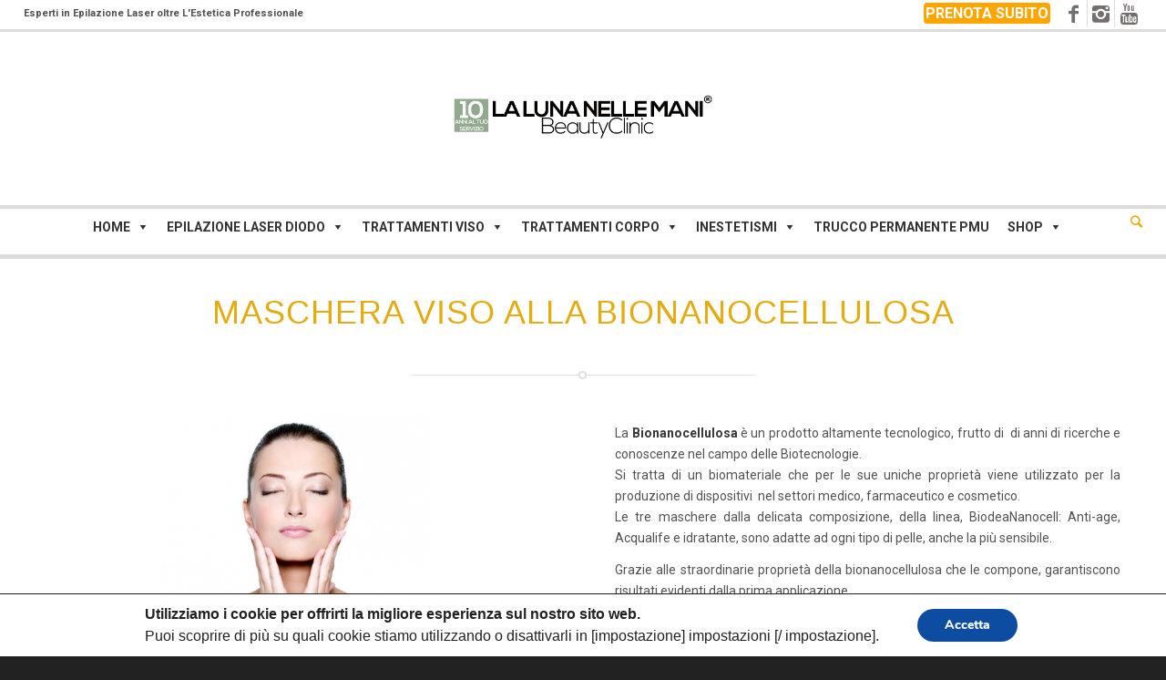

--- FILE ---
content_type: text/html; charset=UTF-8
request_url: https://www.lalunanellemani.it/maschere-alla-bionanocellulosa/
body_size: 77582
content:
<!DOCTYPE html>
<html lang="it-IT" class="html_stretched responsive av-preloader-disabled av-default-lightbox  html_header_top html_logo_center html_bottom_nav_header html_menu_right html_custom html_header_sticky html_header_shrinking html_header_topbar_active html_mobile_menu_tablet html_header_searchicon html_content_align_center html_header_unstick_top_disabled html_header_stretch html_av-submenu-hidden html_av-submenu-display-click html_av-overlay-side html_av-overlay-side-classic html_av-submenu-noclone html_entry_id_5795 av-no-preview html_text_menu_active ">
<head>
<meta charset="UTF-8" />
<meta name="robots" content="index, follow" />


<!-- mobile setting -->
<meta name="viewport" content="width=device-width, initial-scale=1, maximum-scale=1">

<!-- Scripts/CSS and wp_head hook -->
<link media="all" href="https://www.lalunanellemani.it/wp-content/cache/autoptimize/css/autoptimize_a136bcfc18b387379ef0d46cd83e824d.css" rel="stylesheet" /><link media="screen" href="https://www.lalunanellemani.it/wp-content/cache/autoptimize/css/autoptimize_c7df95c976618409d7697e954cb98de2.css" rel="stylesheet" /><title>Maschere Viso alla Bionanocellulosa |Biodea Nanocell</title>
<meta name='robots' content='max-image-preview:large' />
	
	
<!-- All in One SEO Pack 2.8 by Michael Torbert of Semper Fi Web Designob_start_detected [-1,-1] -->
<meta name="description"  content="Prova in esclusiva i benefici delle maschere viso alla bionanocellulosa Biodea. Vieni a trovarci nei nostri centri a Roma. Fissa un appuntamento online." />

<meta name="keywords"  content="centro estetico roma,estetica romana,trattamenti corpo,radiofrequenza,laser,trattamenti viso,maschere bionanocellulosa,maschera antiage," />

<link rel="canonical" href="https://www.lalunanellemani.it/maschere-alla-bionanocellulosa/" />
			<script type="text/javascript" >
				window.ga=window.ga||function(){(ga.q=ga.q||[]).push(arguments)};ga.l=+new Date;
				ga('create', 'UA-58595549-19', 'auto');
				// Plugins
				
				ga('send', 'pageview');
			</script>
			<script async src="https://www.google-analytics.com/analytics.js"></script>
			<!-- /all in one seo pack -->
<link rel='dns-prefetch' href='//www.googletagmanager.com' />
<link rel='dns-prefetch' href='//pagead2.googlesyndication.com' />
<link rel="alternate" type="application/rss+xml" title="La Luna Nelle Mani Roma &raquo; Feed" href="https://www.lalunanellemani.it/feed/" />

<!-- google webfont font replacement -->

			<script type='text/javascript'>
			if(!document.cookie.match(/aviaPrivacyGoogleWebfontsDisabled/)){
				(function() {
					var f = document.createElement('link');
					
					f.type 	= 'text/css';
					f.rel 	= 'stylesheet';
					f.href 	= '//fonts.googleapis.com/css?family=Droid+Sans%7CRoboto:100,400,700';
					f.id 	= 'avia-google-webfont';
					
					document.getElementsByTagName('head')[0].appendChild(f);
				})();
			}
			</script>
			<script type="text/javascript">
/* <![CDATA[ */
window._wpemojiSettings = {"baseUrl":"https:\/\/s.w.org\/images\/core\/emoji\/15.0.3\/72x72\/","ext":".png","svgUrl":"https:\/\/s.w.org\/images\/core\/emoji\/15.0.3\/svg\/","svgExt":".svg","source":{"concatemoji":"https:\/\/www.lalunanellemani.it\/wp-includes\/js\/wp-emoji-release.min.js?ver=6.7.4"}};
/*! This file is auto-generated */
!function(i,n){var o,s,e;function c(e){try{var t={supportTests:e,timestamp:(new Date).valueOf()};sessionStorage.setItem(o,JSON.stringify(t))}catch(e){}}function p(e,t,n){e.clearRect(0,0,e.canvas.width,e.canvas.height),e.fillText(t,0,0);var t=new Uint32Array(e.getImageData(0,0,e.canvas.width,e.canvas.height).data),r=(e.clearRect(0,0,e.canvas.width,e.canvas.height),e.fillText(n,0,0),new Uint32Array(e.getImageData(0,0,e.canvas.width,e.canvas.height).data));return t.every(function(e,t){return e===r[t]})}function u(e,t,n){switch(t){case"flag":return n(e,"\ud83c\udff3\ufe0f\u200d\u26a7\ufe0f","\ud83c\udff3\ufe0f\u200b\u26a7\ufe0f")?!1:!n(e,"\ud83c\uddfa\ud83c\uddf3","\ud83c\uddfa\u200b\ud83c\uddf3")&&!n(e,"\ud83c\udff4\udb40\udc67\udb40\udc62\udb40\udc65\udb40\udc6e\udb40\udc67\udb40\udc7f","\ud83c\udff4\u200b\udb40\udc67\u200b\udb40\udc62\u200b\udb40\udc65\u200b\udb40\udc6e\u200b\udb40\udc67\u200b\udb40\udc7f");case"emoji":return!n(e,"\ud83d\udc26\u200d\u2b1b","\ud83d\udc26\u200b\u2b1b")}return!1}function f(e,t,n){var r="undefined"!=typeof WorkerGlobalScope&&self instanceof WorkerGlobalScope?new OffscreenCanvas(300,150):i.createElement("canvas"),a=r.getContext("2d",{willReadFrequently:!0}),o=(a.textBaseline="top",a.font="600 32px Arial",{});return e.forEach(function(e){o[e]=t(a,e,n)}),o}function t(e){var t=i.createElement("script");t.src=e,t.defer=!0,i.head.appendChild(t)}"undefined"!=typeof Promise&&(o="wpEmojiSettingsSupports",s=["flag","emoji"],n.supports={everything:!0,everythingExceptFlag:!0},e=new Promise(function(e){i.addEventListener("DOMContentLoaded",e,{once:!0})}),new Promise(function(t){var n=function(){try{var e=JSON.parse(sessionStorage.getItem(o));if("object"==typeof e&&"number"==typeof e.timestamp&&(new Date).valueOf()<e.timestamp+604800&&"object"==typeof e.supportTests)return e.supportTests}catch(e){}return null}();if(!n){if("undefined"!=typeof Worker&&"undefined"!=typeof OffscreenCanvas&&"undefined"!=typeof URL&&URL.createObjectURL&&"undefined"!=typeof Blob)try{var e="postMessage("+f.toString()+"("+[JSON.stringify(s),u.toString(),p.toString()].join(",")+"));",r=new Blob([e],{type:"text/javascript"}),a=new Worker(URL.createObjectURL(r),{name:"wpTestEmojiSupports"});return void(a.onmessage=function(e){c(n=e.data),a.terminate(),t(n)})}catch(e){}c(n=f(s,u,p))}t(n)}).then(function(e){for(var t in e)n.supports[t]=e[t],n.supports.everything=n.supports.everything&&n.supports[t],"flag"!==t&&(n.supports.everythingExceptFlag=n.supports.everythingExceptFlag&&n.supports[t]);n.supports.everythingExceptFlag=n.supports.everythingExceptFlag&&!n.supports.flag,n.DOMReady=!1,n.readyCallback=function(){n.DOMReady=!0}}).then(function(){return e}).then(function(){var e;n.supports.everything||(n.readyCallback(),(e=n.source||{}).concatemoji?t(e.concatemoji):e.wpemoji&&e.twemoji&&(t(e.twemoji),t(e.wpemoji)))}))}((window,document),window._wpemojiSettings);
/* ]]> */
</script>



























































<link rel='stylesheet' id='dashicons-css' href='https://www.lalunanellemani.it/wp-includes/css/dashicons.min.css?ver=6.7.4' type='text/css' media='all' />


<link rel='stylesheet' id='megamenu-css' href='https://www.lalunanellemani.it/wp-content/cache/autoptimize/css/autoptimize_single_a0a0c7f125fa55e52386b523dd7c439a.css?ver=96ba66' type='text/css' media='all' />




<link rel='stylesheet' id='avia-dynamic-css' href='https://www.lalunanellemani.it/wp-content/cache/autoptimize/css/autoptimize_single_80daab5989a1b81c792a0245b33f58ff.css?ver=6957f0f0e486f' type='text/css' media='all' />






<!-- Snippet Google Analytics aggiunto da Site Kit -->
<script type="text/javascript" src="https://www.googletagmanager.com/gtag/js?id=UA-66115612-1" id="google_gtagjs-js" async></script>
<script type="text/javascript" id="google_gtagjs-js-after">
/* <![CDATA[ */
window.dataLayer = window.dataLayer || [];function gtag(){dataLayer.push(arguments);}
gtag('set', 'linker', {"domains":["www.lalunanellemani.it"]} );
gtag("js", new Date());
gtag("set", "developer_id.dZTNiMT", true);
gtag("config", "UA-66115612-1", {"anonymize_ip":true});
gtag("config", "G-01JYN03XTH");
/* ]]> */
</script>

<!-- Termina lo snippet Google Analytics aggiunto da Site Kit -->
<link rel="https://api.w.org/" href="https://www.lalunanellemani.it/wp-json/" /><link rel="alternate" title="JSON" type="application/json" href="https://www.lalunanellemani.it/wp-json/wp/v2/pages/5795" /><link rel="EditURI" type="application/rsd+xml" title="RSD" href="https://www.lalunanellemani.it/xmlrpc.php?rsd" />
<meta name="generator" content="WordPress 6.7.4" />
<meta name="generator" content="WooCommerce 3.5.7" />
<link rel='shortlink' href='https://www.lalunanellemani.it/?p=5795' />
<link rel="alternate" title="oEmbed (JSON)" type="application/json+oembed" href="https://www.lalunanellemani.it/wp-json/oembed/1.0/embed?url=https%3A%2F%2Fwww.lalunanellemani.it%2Fmaschere-alla-bionanocellulosa%2F" />
<link rel="alternate" title="oEmbed (XML)" type="text/xml+oembed" href="https://www.lalunanellemani.it/wp-json/oembed/1.0/embed?url=https%3A%2F%2Fwww.lalunanellemani.it%2Fmaschere-alla-bionanocellulosa%2F&#038;format=xml" />
<meta name="generator" content="Site Kit by Google 1.75.0" /><link rel="profile" href="https://gmpg.org/xfn/11" />
<link rel="alternate" type="application/rss+xml" title="La Luna Nelle Mani Roma RSS2 Feed" href="https://www.lalunanellemani.it/feed/" />
<link rel="pingback" href="https://www.lalunanellemani.it/xmlrpc.php" />


<!--[if lt IE 9]><script src="https://www.lalunanellemani.it/wp-content/themes/enfold2/js/html5shiv.js"></script><![endif]-->
<link rel="icon" href="https://www.lalunanellemani.it/wp-content/uploads/2019/02/epilazione_laser_iepilgo.jpg" type="image/x-icon">
	<noscript><style>.woocommerce-product-gallery{ opacity: 1 !important; }</style></noscript>
	
<!-- Snippet Google AdSense aggiunto da Site Kit -->
<meta name="google-adsense-platform-account" content="ca-host-pub-2644536267352236">
<meta name="google-adsense-platform-domain" content="sitekit.withgoogle.com">
<!-- Termina lo snippet Google AdSense aggiunto da Site Kit -->

<!-- Snippet Google AdSense aggiunto da Site Kit -->
<script type="text/javascript" async="async" src="https://pagead2.googlesyndication.com/pagead/js/adsbygoogle.js?client=ca-pub-3889751674194112" crossorigin="anonymous"></script>

<!-- Termina lo snippet Google AdSense aggiunto da Site Kit -->



<!--
Debugging Info for Theme support: 

Theme: Enfold
Version: 4.5
Installed: enfold2
AviaFramework Version: 4.7
AviaBuilder Version: 0.9.5
aviaElementManager Version: 1.0.1
ML:268435456-PU:28-PLA:19
WP:6.7.4
Compress: CSS:disabled - JS:disabled
Updates: disabled
PLAu:17
-->
</head>




<body data-rsssl=1 id="top" class="page-template-default page page-id-5795  rtl_columns stretched droid_sans roboto woocommerce-no-js mega-menu-avia" itemscope="itemscope" itemtype="https://schema.org/WebPage" >

	
	<div id='wrap_all'>

	
<header id='header' class='all_colors header_color light_bg_color  av_header_top av_logo_center av_bottom_nav_header av_menu_right av_custom av_header_sticky av_header_shrinking av_header_stretch av_mobile_menu_tablet av_header_searchicon av_header_unstick_top_disabled av_seperator_small_border'  role="banner" itemscope="itemscope" itemtype="https://schema.org/WPHeader" >

		<div id='header_meta' class='container_wrap container_wrap_meta  av_icon_active_right av_extra_header_active av_secondary_right av_phone_active_left av_entry_id_5795'>
		
			      <div class='container'>
			      <ul class='noLightbox social_bookmarks icon_count_3'><li class='social_bookmarks_facebook av-social-link-facebook social_icon_1'><a target='_blank' href='https://www.facebook.com/lalunanellemaniofficial?locale=it_IT' aria-hidden='true' data-av_icon='' data-av_iconfont='entypo-fontello' title='Facebook'><span class='avia_hidden_link_text'>Facebook</span></a></li><li class='social_bookmarks_instagram av-social-link-instagram social_icon_2'><a target='_blank' href='https://www.instagram.com/lalunanellemaniofficial/' aria-hidden='true' data-av_icon='' data-av_iconfont='entypo-fontello' title='Instagram'><span class='avia_hidden_link_text'>Instagram</span></a></li><li class='social_bookmarks_youtube av-social-link-youtube social_icon_3'><a target='_blank' href='https://www.youtube.com/results?search_query=la+luna+nelle+mani' aria-hidden='true' data-av_icon='' data-av_iconfont='entypo-fontello' title='Youtube'><span class='avia_hidden_link_text'>Youtube</span></a></li></ul><nav class='sub_menu'  role="navigation" itemscope="itemscope" itemtype="https://schema.org/SiteNavigationElement" ><ul id="avia2-menu" class="menu"><li id="menu-item-6032" class="menu-item menu-item-type-custom menu-item-object-custom menu-item-6032"><a href="https://widget.treatwell.it/salone/la-luna-nelle-mani-wellness-beauty/">PRENOTA SUBITO</a></li>
</ul></nav><div class='phone-info with_nav'><span>Esperti in Epilazione Laser oltre L'Estetica Professionale</span></div>			      </div>
		</div>

		<div  id='header_main' class='container_wrap container_wrap_logo'>
	
        <ul  class = 'menu-item cart_dropdown ' data-success='è stato aggiunto al carrello'><li class='cart_dropdown_first'><a class='cart_dropdown_link' href='https://www.lalunanellemani.it/riepilogo-carrello/'><span aria-hidden='true' data-av_icon='' data-av_iconfont='entypo-fontello'></span><span class='av-cart-counter'>0</span><span class='avia_hidden_link_text'>Carrello</span></a><!--<span class='cart_subtotal'><span class="woocommerce-Price-amount amount">0,00<span class="woocommerce-Price-currencySymbol">&euro;</span></span></span>--><div class='dropdown_widget dropdown_widget_cart'><div class='avia-arrow'></div><div class="widget_shopping_cart_content"></div></div></li></ul><div class='container av-logo-container'><div class='inner-container'><span class='logo'><a href='https://www.lalunanellemani.it/'><noscript><img height='100' width='300' src='https://www.lalunanellemani.it/wp-content/uploads/2024/05/LOGO10-00copia.png' alt='La Luna Nelle Mani Roma' /></noscript><img class="lazyload" height='100' width='300' src='data:image/svg+xml,%3Csvg%20xmlns=%22http://www.w3.org/2000/svg%22%20viewBox=%220%200%20300%20100%22%3E%3C/svg%3E' data-src='https://www.lalunanellemani.it/wp-content/uploads/2024/05/LOGO10-00copia.png' alt='La Luna Nelle Mani Roma' /></a></span></div></div><div id='header_main_alternate' class='container_wrap'><div class='container'><nav class='main_menu' data-selectname='Seleziona una pagina'  role="navigation" itemscope="itemscope" itemtype="https://schema.org/SiteNavigationElement" ><div id="mega-menu-wrap-avia" class="mega-menu-wrap"><div class="mega-menu-toggle" tabindex="0"><div class="mega-toggle-blocks-left"></div><div class="mega-toggle-blocks-center"></div><div class="mega-toggle-blocks-right"><div class='mega-toggle-block mega-menu-toggle-block mega-toggle-block-1' id='mega-toggle-block-1'><span class='mega-toggle-label'><span class='mega-toggle-label-closed'>MENU</span><span class='mega-toggle-label-open'>MENU</span></span></div></div></div><ul id="mega-menu-avia" class="mega-menu max-mega-menu mega-menu-horizontal mega-no-js" data-event="hover_intent" data-effect="fade_up" data-effect-speed="200" data-effect-mobile="disabled" data-effect-speed-mobile="200" data-mobile-force-width="false" data-second-click="close" data-document-click="collapse" data-vertical-behaviour="standard" data-breakpoint="600" data-unbind="true"><li class='mega-menu-item mega-menu-item-type-custom mega-menu-item-object-custom mega-menu-item-home mega-menu-item-has-children mega-menu-megamenu mega-align-bottom-left mega-menu-grid mega-menu-item-5854' id='mega-menu-item-5854'><a class="mega-menu-link" href="https://www.lalunanellemani.it/" aria-haspopup="true" tabindex="0">Home<span class="mega-indicator"></span></a>
<ul class="mega-sub-menu">
<li class='mega-menu-row' id='mega-menu-5854-0'>
	<ul class="mega-sub-menu">
<li class='mega-menu-column mega-menu-columns-3-of-12' id='mega-menu-5854-0-0'></li>	</ul>
</li></ul>
</li><li class='mega-menu-item mega-menu-item-type-post_type mega-menu-item-object-page mega-menu-item-has-children mega-menu-megamenu mega-align-bottom-left mega-menu-grid mega-menu-item-6721' id='mega-menu-item-6721'><a title="Epilazione Laser Diodo a Roma" class="mega-menu-link" href="https://www.lalunanellemani.it/?page_id=6676" aria-haspopup="true" tabindex="0">Epilazione Laser Diodo<span class="mega-indicator"></span></a>
<ul class="mega-sub-menu">
<li class='mega-menu-row' id='mega-menu-6721-0'>
	<ul class="mega-sub-menu">
<li class='mega-menu-column mega-menu-columns-3-of-12' id='mega-menu-6721-0-0'>
		<ul class="mega-sub-menu">
<li class='mega-menu-item mega-menu-item-type-post_type mega-menu-item-object-page mega-menu-item-6616' id='mega-menu-item-6616'><a class="mega-menu-link" href="https://www.lalunanellemani.it/?page_id=6610">Maschile</a></li><li class='mega-menu-item mega-menu-item-type-post_type mega-menu-item-object-page mega-menu-item-6617' id='mega-menu-item-6617'><a class="mega-menu-link" href="https://www.lalunanellemani.it/?page_id=6581">Femminile</a></li>		</ul>
</li><li class='mega-menu-column mega-menu-columns-5-of-12' id='mega-menu-6721-0-1'>
		<ul class="mega-sub-menu">
<li class='mega-menu-item mega-menu-item-type-widget widget_media_image mega-menu-item-media_image-5' id='mega-menu-item-media_image-5'><noscript><img width="300" height="146" src="https://www.lalunanellemani.it/wp-content/uploads/2019/02/epilazione-definitiva-corpo-1-300x146.jpg" class="image wp-image-6758  attachment-medium size-medium" alt="" style="max-width: 100%; height: auto;" decoding="async" srcset="https://www.lalunanellemani.it/wp-content/uploads/2019/02/epilazione-definitiva-corpo-1-300x146.jpg 300w, https://www.lalunanellemani.it/wp-content/uploads/2019/02/epilazione-definitiva-corpo-1-450x218.jpg 450w, https://www.lalunanellemani.it/wp-content/uploads/2019/02/epilazione-definitiva-corpo-1-600x291.jpg 600w, https://www.lalunanellemani.it/wp-content/uploads/2019/02/epilazione-definitiva-corpo-1.jpg 680w" sizes="(max-width: 300px) 100vw, 300px" /></noscript><img width="300" height="146" src='data:image/svg+xml,%3Csvg%20xmlns=%22http://www.w3.org/2000/svg%22%20viewBox=%220%200%20300%20146%22%3E%3C/svg%3E' data-src="https://www.lalunanellemani.it/wp-content/uploads/2019/02/epilazione-definitiva-corpo-1-300x146.jpg" class="lazyload image wp-image-6758  attachment-medium size-medium" alt="" style="max-width: 100%; height: auto;" decoding="async" data-srcset="https://www.lalunanellemani.it/wp-content/uploads/2019/02/epilazione-definitiva-corpo-1-300x146.jpg 300w, https://www.lalunanellemani.it/wp-content/uploads/2019/02/epilazione-definitiva-corpo-1-450x218.jpg 450w, https://www.lalunanellemani.it/wp-content/uploads/2019/02/epilazione-definitiva-corpo-1-600x291.jpg 600w, https://www.lalunanellemani.it/wp-content/uploads/2019/02/epilazione-definitiva-corpo-1.jpg 680w" data-sizes="(max-width: 300px) 100vw, 300px" /></li>		</ul>
</li>	</ul>
</li></ul>
</li><li class='mega-menu-item mega-menu-item-type-custom mega-menu-item-object-custom mega-current-menu-ancestor mega-current-menu-parent mega-menu-item-has-children mega-menu-megamenu mega-align-bottom-left mega-menu-grid mega-menu-item-5855' id='mega-menu-item-5855'><a class="mega-menu-link" href="#" aria-haspopup="true" tabindex="0">Trattamenti viso<span class="mega-indicator"></span></a>
<ul class="mega-sub-menu">
<li class='mega-menu-row' id='mega-menu-5855-0'>
	<ul class="mega-sub-menu">
<li class='mega-menu-column mega-menu-columns-3-of-12' id='mega-menu-5855-0-0'>
		<ul class="mega-sub-menu">
<li class='mega-menu-item mega-menu-item-type-post_type mega-menu-item-object-page mega-menu-item-6525' id='mega-menu-item-6525'><a class="mega-menu-link" href="https://www.lalunanellemani.it/radiofrequenza-lifting/">Radiofrequenza lifting</a></li><li class='mega-menu-item mega-menu-item-type-post_type mega-menu-item-object-page mega-menu-item-6248' id='mega-menu-item-6248'><a class="mega-menu-link" href="https://www.lalunanellemani.it/microdermoabrasione/">Microdermoabrasione</a></li><li class='mega-menu-item mega-menu-item-type-post_type mega-menu-item-object-page mega-current-menu-item mega-page_item mega-page-item-5795 mega-current_page_item mega-menu-item-6775' id='mega-menu-item-6775'><a class="mega-menu-link" href="https://www.lalunanellemani.it/maschere-alla-bionanocellulosa/">Maschere alla Bionanocellulosa</a></li>		</ul>
</li><li class='mega-menu-column mega-menu-columns-3-of-12' id='mega-menu-5855-0-1'>
		<ul class="mega-sub-menu">
<li class='mega-menu-item mega-menu-item-type-post_type mega-menu-item-object-page mega-menu-item-6246' id='mega-menu-item-6246'><a class="mega-menu-link" href="https://www.lalunanellemani.it/radiofrequenza-bipolare-viso/">Radiofrequenza bipolare</a></li><li class='mega-menu-item mega-menu-item-type-post_type mega-menu-item-object-page mega-menu-item-6249' id='mega-menu-item-6249'><a class="mega-menu-link" href="https://www.lalunanellemani.it/ultrasuoni-viso-25mhz/">Ultrasuoni 25MHz</a></li>		</ul>
</li><li class='mega-menu-column mega-menu-columns-3-of-12' id='mega-menu-5855-0-2'>
		<ul class="mega-sub-menu">
<li class='mega-menu-item mega-menu-item-type-post_type mega-menu-item-object-page mega-menu-item-6247' id='mega-menu-item-6247'><a class="mega-menu-link" href="https://www.lalunanellemani.it/ossigenoterapia-viso/">Ossigenoterapia</a></li><li class='mega-menu-item mega-menu-item-type-post_type mega-menu-item-object-page mega-menu-item-6537' id='mega-menu-item-6537'><a class="mega-menu-link" href="https://www.lalunanellemani.it/lampada-collagene-facepad/">Lampade stimola collagene</a></li>		</ul>
</li><li class='mega-menu-column mega-menu-columns-3-of-12' id='mega-menu-5855-0-3'>
		<ul class="mega-sub-menu">
<li class='mega-menu-item mega-menu-item-type-widget widget_media_image mega-menu-item-media_image-3' id='mega-menu-item-media_image-3'><noscript><img width="300" height="117" src="https://www.lalunanellemani.it/wp-content/uploads/2019/01/slider3-300x117.png" class="image wp-image-6210  attachment-medium size-medium" alt="" style="max-width: 100%; height: auto;" decoding="async" srcset="https://www.lalunanellemani.it/wp-content/uploads/2019/01/slider3-300x117.png 300w, https://www.lalunanellemani.it/wp-content/uploads/2019/01/slider3-768x300.png 768w, https://www.lalunanellemani.it/wp-content/uploads/2019/01/slider3-1030x402.png 1030w, https://www.lalunanellemani.it/wp-content/uploads/2019/01/slider3-705x275.png 705w, https://www.lalunanellemani.it/wp-content/uploads/2019/01/slider3-600x234.png 600w, https://www.lalunanellemani.it/wp-content/uploads/2019/01/slider3.png 1280w" sizes="(max-width: 300px) 100vw, 300px" /></noscript><img width="300" height="117" src='data:image/svg+xml,%3Csvg%20xmlns=%22http://www.w3.org/2000/svg%22%20viewBox=%220%200%20300%20117%22%3E%3C/svg%3E' data-src="https://www.lalunanellemani.it/wp-content/uploads/2019/01/slider3-300x117.png" class="lazyload image wp-image-6210  attachment-medium size-medium" alt="" style="max-width: 100%; height: auto;" decoding="async" data-srcset="https://www.lalunanellemani.it/wp-content/uploads/2019/01/slider3-300x117.png 300w, https://www.lalunanellemani.it/wp-content/uploads/2019/01/slider3-768x300.png 768w, https://www.lalunanellemani.it/wp-content/uploads/2019/01/slider3-1030x402.png 1030w, https://www.lalunanellemani.it/wp-content/uploads/2019/01/slider3-705x275.png 705w, https://www.lalunanellemani.it/wp-content/uploads/2019/01/slider3-600x234.png 600w, https://www.lalunanellemani.it/wp-content/uploads/2019/01/slider3.png 1280w" data-sizes="(max-width: 300px) 100vw, 300px" /></li>		</ul>
</li>	</ul>
</li><li class='mega-menu-row' id='mega-menu-5855-999'>
	<ul class="mega-sub-menu">
<li class='mega-menu-column mega-menu-columns-3-of-12' id='mega-menu-5855-999-0'>
		<ul class="mega-sub-menu">
<li class='mega-menu-item mega-menu-item-type-post_type mega-menu-item-object-page mega-menu-item-7223' id='mega-menu-item-7223'><a class="mega-menu-link" href="https://www.lalunanellemani.it/endosphere-terapy-viso/">Endosphere Terapy Viso</a></li><li class='mega-menu-item mega-menu-item-type-post_type mega-menu-item-object-page mega-menu-item-7645' id='mega-menu-item-7645'><a class="mega-menu-link" href="https://www.lalunanellemani.it/hifu-lift/">Hifu-Lift</a></li><li class='mega-menu-item mega-menu-item-type-post_type mega-menu-item-object-page mega-menu-item-7353' id='mega-menu-item-7353'><a class="mega-menu-link" href="https://www.lalunanellemani.it/vision-lift/">Vision Lift</a></li>		</ul>
</li>	</ul>
</li></ul>
</li><li class='mega-menu-item mega-menu-item-type-custom mega-menu-item-object-custom mega-menu-item-has-children mega-menu-megamenu mega-align-bottom-left mega-menu-grid mega-menu-item-5856' id='mega-menu-item-5856'><a class="mega-menu-link" href="#" aria-haspopup="true" tabindex="0">Trattamenti corpo<span class="mega-indicator"></span></a>
<ul class="mega-sub-menu">
<li class='mega-menu-row' id='mega-menu-5856-0'>
	<ul class="mega-sub-menu">
<li class='mega-menu-column mega-menu-columns-3-of-12' id='mega-menu-5856-0-0'>
		<ul class="mega-sub-menu">
<li class='mega-menu-item mega-menu-item-type-post_type mega-menu-item-object-page mega-menu-item-6238' id='mega-menu-item-6238'><a class="mega-menu-link" href="https://www.lalunanellemani.it/nuova-pressoterapia/">Pressoterapia</a></li><li class='mega-menu-item mega-menu-item-type-post_type mega-menu-item-object-page mega-menu-item-6244' id='mega-menu-item-6244'><a class="mega-menu-link" href="https://www.lalunanellemani.it/elettroporazione/">Elettroporazione</a></li><li class='mega-menu-item mega-menu-item-type-post_type mega-menu-item-object-page mega-menu-item-6245' id='mega-menu-item-6245'><a class="mega-menu-link" href="https://www.lalunanellemani.it/elettrolipolisi/">Elettrolipolisi</a></li><li class='mega-menu-item mega-menu-item-type-post_type mega-menu-item-object-page mega-icon-top mega-menu-item-7126' id='mega-menu-item-7126'><a class="mega-menu-link" href="https://www.lalunanellemani.it/endospheres-therapy/"><span class='mega-title-below'>Endospheres Therapy</span></a></li>		</ul>
</li><li class='mega-menu-column mega-menu-columns-3-of-12' id='mega-menu-5856-0-1'>
		<ul class="mega-sub-menu">
<li class='mega-menu-item mega-menu-item-type-post_type mega-menu-item-object-page mega-menu-item-6239' id='mega-menu-item-6239'><a class="mega-menu-link" href="https://www.lalunanellemani.it/endomassaggio/">Endomassaggio</a></li><li class='mega-menu-item mega-menu-item-type-post_type mega-menu-item-object-page mega-menu-item-6468' id='mega-menu-item-6468'><a class="mega-menu-link" href="https://www.lalunanellemani.it/radio-frequenza-corpo-multipolare/">Radio Frequenza Corpo Multipolare</a></li><li class='mega-menu-item mega-menu-item-type-post_type mega-menu-item-object-page mega-menu-item-6242' id='mega-menu-item-6242'><a class="mega-menu-link" href="https://www.lalunanellemani.it/radiofrequenza-corpo-bipolare-2/">Radio Frequenza Corpo Bipolare</a></li>		</ul>
</li><li class='mega-menu-column mega-menu-columns-3-of-12' id='mega-menu-5856-0-2'>
		<ul class="mega-sub-menu">
<li class='mega-menu-item mega-menu-item-type-post_type mega-menu-item-object-page mega-menu-item-6240' id='mega-menu-item-6240'><a class="mega-menu-link" href="https://www.lalunanellemani.it/islim-raggi-infrarossi/">Raggi infrarossi</a></li><li class='mega-menu-item mega-menu-item-type-post_type mega-menu-item-object-page mega-menu-item-6463' id='mega-menu-item-6463'><a class="mega-menu-link" href="https://www.lalunanellemani.it/ultrasuono/">Ultrasuono</a></li><li class='mega-menu-item mega-menu-item-type-post_type mega-menu-item-object-page mega-menu-item-6545' id='mega-menu-item-6545'><a class="mega-menu-link" href="https://www.lalunanellemani.it/multi-laser-control/">MLC LASER</a></li>		</ul>
</li><li class='mega-menu-column mega-menu-columns-3-of-12' id='mega-menu-5856-0-3'>
		<ul class="mega-sub-menu">
<li class='mega-menu-item mega-menu-item-type-widget widget_media_image mega-menu-item-media_image-4' id='mega-menu-item-media_image-4'><noscript><img width="185" height="300" src="https://www.lalunanellemani.it/wp-content/uploads/2019/02/foto-33-185x300.jpg" class="image wp-image-6739  attachment-medium size-medium" alt="" style="max-width: 100%; height: auto;" decoding="async" fetchpriority="high" srcset="https://www.lalunanellemani.it/wp-content/uploads/2019/02/foto-33-185x300.jpg 185w, https://www.lalunanellemani.it/wp-content/uploads/2019/02/foto-33-300x486.jpg 300w, https://www.lalunanellemani.it/wp-content/uploads/2019/02/foto-33-435x705.jpg 435w, https://www.lalunanellemani.it/wp-content/uploads/2019/02/foto-33.jpg 438w" sizes="(max-width: 185px) 100vw, 185px" /></noscript><img width="185" height="300" src='data:image/svg+xml,%3Csvg%20xmlns=%22http://www.w3.org/2000/svg%22%20viewBox=%220%200%20185%20300%22%3E%3C/svg%3E' data-src="https://www.lalunanellemani.it/wp-content/uploads/2019/02/foto-33-185x300.jpg" class="lazyload image wp-image-6739  attachment-medium size-medium" alt="" style="max-width: 100%; height: auto;" decoding="async" fetchpriority="high" data-srcset="https://www.lalunanellemani.it/wp-content/uploads/2019/02/foto-33-185x300.jpg 185w, https://www.lalunanellemani.it/wp-content/uploads/2019/02/foto-33-300x486.jpg 300w, https://www.lalunanellemani.it/wp-content/uploads/2019/02/foto-33-435x705.jpg 435w, https://www.lalunanellemani.it/wp-content/uploads/2019/02/foto-33.jpg 438w" data-sizes="(max-width: 185px) 100vw, 185px" /></li>		</ul>
</li>	</ul>
</li><li class='mega-menu-row' id='mega-menu-5856-999'>
	<ul class="mega-sub-menu">
<li class='mega-menu-column mega-menu-columns-3-of-12' id='mega-menu-5856-999-0'>
		<ul class="mega-sub-menu">
<li class='mega-menu-item mega-menu-item-type-post_type mega-menu-item-object-page mega-menu-item-7644' id='mega-menu-item-7644'><a class="mega-menu-link" href="https://www.lalunanellemani.it/hifu-lift/">Hifu-Lift</a></li>		</ul>
</li>	</ul>
</li></ul>
</li><li class='mega-menu-item mega-menu-item-type-custom mega-menu-item-object-custom mega-menu-item-has-children mega-menu-megamenu mega-align-bottom-left mega-menu-grid mega-menu-item-6031' id='mega-menu-item-6031'><a class="mega-menu-link" href="#" aria-haspopup="true" tabindex="0">Inestetismi<span class="mega-indicator"></span></a>
<ul class="mega-sub-menu">
<li class='mega-menu-row' id='mega-menu-6031-0'>
	<ul class="mega-sub-menu">
<li class='mega-menu-column mega-menu-columns-3-of-12' id='mega-menu-6031-0-0'>
		<ul class="mega-sub-menu">
<li class='mega-menu-item mega-menu-item-type-widget widget_custom_html mega-menu-item-custom_html-5' id='mega-menu-item-custom_html-5'><h4 class="mega-block-title">Viso</h4><div class="textwidget custom-html-widget"></div></li><li class='mega-menu-item mega-menu-item-type-post_type mega-menu-item-object-page mega-menu-item-6914' id='mega-menu-item-6914'><a class="mega-menu-link" href="https://www.lalunanellemani.it/rilassamento-cutaneo-viso/">Invecchiamento cellulare</a></li><li class='mega-menu-item mega-menu-item-type-post_type mega-menu-item-object-page mega-menu-item-6913' id='mega-menu-item-6913'><a class="mega-menu-link" href="https://www.lalunanellemani.it/atonia-della-pelle/">Atonia della Pelle</a></li><li class='mega-menu-item mega-menu-item-type-post_type mega-menu-item-object-page mega-menu-item-6912' id='mega-menu-item-6912'><a class="mega-menu-link" href="https://www.lalunanellemani.it/rilassamento-cutaneo-viso/">Rilassamento Cutaneo Viso</a></li><li class='mega-menu-item mega-menu-item-type-post_type mega-menu-item-object-page mega-menu-item-6915' id='mega-menu-item-6915'><a class="mega-menu-link" href="https://www.lalunanellemani.it/ossigenoterapia-viso/">Acne</a></li>		</ul>
</li><li class='mega-menu-column mega-menu-columns-3-of-12' id='mega-menu-6031-0-1'>
		<ul class="mega-sub-menu">
<li class='mega-menu-item mega-menu-item-type-widget widget_custom_html mega-menu-item-custom_html-3' id='mega-menu-item-custom_html-3'><h4 class="mega-block-title">Corpo</h4><div class="textwidget custom-html-widget"></div></li><li class='mega-menu-item mega-menu-item-type-post_type mega-menu-item-object-page mega-menu-item-6877' id='mega-menu-item-6877'><a class="mega-menu-link" href="https://www.lalunanellemani.it/inestetismi-della-cellulite/">Inestetismi della cellulite</a></li><li class='mega-menu-item mega-menu-item-type-custom mega-menu-item-object-custom mega-menu-item-6889' id='mega-menu-item-6889'><a class="mega-menu-link" href="https://www.lalunanellemani.it/nuova-pressoterapia/">Ritenzione Idrica</a></li><li class='mega-menu-item mega-menu-item-type-post_type mega-menu-item-object-page mega-menu-item-6890' id='mega-menu-item-6890'><a class="mega-menu-link" href="https://www.lalunanellemani.it/accumuli-adiposi/">Accumuli Adiposi</a></li><li class='mega-menu-item mega-menu-item-type-post_type mega-menu-item-object-page mega-menu-item-6894' id='mega-menu-item-6894'><a class="mega-menu-link" href="https://www.lalunanellemani.it/rilassamento-cutaneo-2/">Rilassamento Cutaneo</a></li>		</ul>
</li><li class='mega-menu-column mega-menu-columns-3-of-12' id='mega-menu-6031-0-2'>
		<ul class="mega-sub-menu">
<li class='mega-menu-item mega-menu-item-type-widget widget_custom_html mega-menu-item-custom_html-4' id='mega-menu-item-custom_html-4'><h4 class="mega-block-title">Epilazione</h4><div class="textwidget custom-html-widget"></div></li><li class='mega-menu-item mega-menu-item-type-custom mega-menu-item-object-custom mega-menu-item-6897' id='mega-menu-item-6897'><a class="mega-menu-link" href="https://www.lalunanellemani.it/epilazione-laser-diodo/">Irsutismo</a></li><li class='mega-menu-item mega-menu-item-type-custom mega-menu-item-object-custom mega-menu-item-6896' id='mega-menu-item-6896'><a class="mega-menu-link" href="https://www.lalunanellemani.it/epilazione-laser-diodo/">Peli superflui</a></li><li class='mega-menu-item mega-menu-item-type-custom mega-menu-item-object-custom mega-menu-item-6895' id='mega-menu-item-6895'><a class="mega-menu-link" href="https://www.lalunanellemani.it/epilazione-laser-diodo/">Peluria antiestetica</a></li><li class='mega-menu-item mega-menu-item-type-custom mega-menu-item-object-custom mega-menu-item-6898' id='mega-menu-item-6898'><a class="mega-menu-link" href="https://www.lalunanellemani.it/epilazione-laser-diodo/">Ipertricosi</a></li>		</ul>
</li><li class='mega-menu-column mega-menu-columns-3-of-12' id='mega-menu-6031-0-3'>
		<ul class="mega-sub-menu">
<li class='mega-menu-item mega-menu-item-type-widget widget_media_image mega-menu-item-media_image-6' id='mega-menu-item-media_image-6'><noscript><img width="720" height="481" src="https://www.lalunanellemani.it/wp-content/uploads/2019/02/image.jpeg" class="image wp-image-6872  attachment-full size-full" alt="" style="max-width: 100%; height: auto;" decoding="async" srcset="https://www.lalunanellemani.it/wp-content/uploads/2019/02/image.jpeg 720w, https://www.lalunanellemani.it/wp-content/uploads/2019/02/image-300x200.jpeg 300w, https://www.lalunanellemani.it/wp-content/uploads/2019/02/image-450x301.jpeg 450w, https://www.lalunanellemani.it/wp-content/uploads/2019/02/image-705x471.jpeg 705w, https://www.lalunanellemani.it/wp-content/uploads/2019/02/image-600x401.jpeg 600w" sizes="(max-width: 720px) 100vw, 720px" /></noscript><img width="720" height="481" src='data:image/svg+xml,%3Csvg%20xmlns=%22http://www.w3.org/2000/svg%22%20viewBox=%220%200%20720%20481%22%3E%3C/svg%3E' data-src="https://www.lalunanellemani.it/wp-content/uploads/2019/02/image.jpeg" class="lazyload image wp-image-6872  attachment-full size-full" alt="" style="max-width: 100%; height: auto;" decoding="async" data-srcset="https://www.lalunanellemani.it/wp-content/uploads/2019/02/image.jpeg 720w, https://www.lalunanellemani.it/wp-content/uploads/2019/02/image-300x200.jpeg 300w, https://www.lalunanellemani.it/wp-content/uploads/2019/02/image-450x301.jpeg 450w, https://www.lalunanellemani.it/wp-content/uploads/2019/02/image-705x471.jpeg 705w, https://www.lalunanellemani.it/wp-content/uploads/2019/02/image-600x401.jpeg 600w" data-sizes="(max-width: 720px) 100vw, 720px" /></li>		</ul>
</li>	</ul>
</li></ul>
</li><li class='mega-menu-item mega-menu-item-type-post_type mega-menu-item-object-page mega-align-bottom-left mega-menu-flyout mega-menu-item-7485' id='mega-menu-item-7485'><a class="mega-menu-link" href="https://www.lalunanellemani.it/endomassaggio-2/" tabindex="0">Trucco Permanente PMU</a></li><li class='mega-menu-item mega-menu-item-type-taxonomy mega-menu-item-object-category mega-menu-item-has-children mega-menu-megamenu mega-align-bottom-left mega-menu-megamenu mega-menu-item-7506' id='mega-menu-item-7506'><a class="mega-menu-link" href="https://www.lalunanellemani.it/category/senza-categoria/" aria-haspopup="true" tabindex="0">Shop<span class="mega-indicator"></span></a>
<ul class="mega-sub-menu">
<li class='mega-menu-item mega-menu-item-type-post_type mega-menu-item-object-page mega-menu-columns-1-of-6 mega-menu-item-7954' id='mega-menu-item-7954'><a class="mega-menu-link" href="https://www.lalunanellemani.it/buono-regalo/">Buono Regalo</a></li><li class='mega-menu-item mega-menu-item-type-post_type mega-menu-item-object-product mega-menu-columns-1-of-6 mega-menu-item-7501' id='mega-menu-item-7501'><a class="mega-menu-link" href="https://www.lalunanellemani.it/prodotto/trucco-permanente-sopracciglia/">Trucco Permanente Sopracciglia</a></li><li class='mega-menu-item mega-menu-item-type-post_type mega-menu-item-object-product mega-menu-columns-1-of-6 mega-menu-item-7502' id='mega-menu-item-7502'><a class="mega-menu-link" href="https://www.lalunanellemani.it/prodotto/trattmento-endospheres-therapy-corpo-12-sedute/">Trattmento Endospheres Therapy Corpo 12 sedute</a></li></ul>
</li><li id="menu-item-search" class="noMobile menu-item menu-item-search-dropdown menu-item-avia-special">
							<a href="?s=" rel="nofollow" data-avia-search-tooltip="

&lt;form action=&quot;https://www.lalunanellemani.it/&quot; id=&quot;searchform&quot; method=&quot;get&quot; class=&quot;&quot;&gt;
	&lt;div&gt;
		&lt;input type=&quot;submit&quot; value=&quot;&quot; id=&quot;searchsubmit&quot; class=&quot;button avia-font-entypo-fontello&quot; /&gt;
		&lt;input type=&quot;text&quot; id=&quot;s&quot; name=&quot;s&quot; value=&quot;&quot; placeholder='Cerca' /&gt;
			&lt;/div&gt;
&lt;/form&gt;" aria-hidden='true' data-av_icon='' data-av_iconfont='entypo-fontello'><span class="avia_hidden_link_text">Cerca</span></a>
	        		   </li><li class="av-burger-menu-main menu-item-avia-special ">
	        			<a href="#">
							<span class="av-hamburger av-hamburger--spin av-js-hamburger">
					        <span class="av-hamburger-box">
						          <span class="av-hamburger-inner"></span>
						          <strong>Menu</strong>
					        </span>
							</span>
						</a>
	        		   </li></ul></div></nav></div> </div> 
		<!-- end container_wrap-->
		</div>
		<div class='header_bg'></div>

<!-- end header -->
</header>
		
	<div id='main' class='all_colors' data-scroll-offset='190'>

	<div  class='main_color container_wrap_first container_wrap fullsize' style=' '   style=' ' ><div class='container' ><main  role="main" itemprop="mainContentOfPage"  class='template-page content  av-content-full alpha units'><div class='post-entry post-entry-type-page post-entry-5795'><div class='entry-content-wrapper clearfix'><div style='padding-bottom:10px; color:#e2ac12;' class='av-special-heading av-special-heading-h1 custom-color-heading blockquote modern-quote modern-centered  avia-builder-el-0  el_before_av_hr  avia-builder-el-first   '><h1 class='av-special-heading-tag '  itemprop="headline"  >Maschera viso alla bionanocellulosa</h1><div class='special-heading-border'><div class='special-heading-inner-border' style='border-color:#e2ac12'></div></div></div>
<div  class='hr hr-short hr-center   avia-builder-el-1  el_after_av_heading  el_before_av_one_half '><span class='hr-inner ' ><span class='hr-inner-style'></span></span></div>
<div class="flex_column av_one_half  flex_column_div av-zero-column-padding first  avia-builder-el-2  el_after_av_hr  el_before_av_one_half  " style='border-radius:0px; '><div class='avia-image-container  av-styling-    avia-builder-el-3  avia-builder-el-no-sibling  avia-align-center '  itemprop="ImageObject" itemscope="itemscope" itemtype="https://schema.org/ImageObject"  ><div class='avia-image-container-inner'><div class='avia-image-overlay-wrap'><noscript><img class='avia_image' src='https://www.lalunanellemani.it/wp-content/uploads/2019/02/foto-37-300x276.jpg' alt='' title='foto-37' height="276" width="300"  itemprop="thumbnailUrl"  /></noscript><img class='lazyload avia_image' src='data:image/svg+xml,%3Csvg%20xmlns=%22http://www.w3.org/2000/svg%22%20viewBox=%220%200%20300%20276%22%3E%3C/svg%3E' data-src='https://www.lalunanellemani.it/wp-content/uploads/2019/02/foto-37-300x276.jpg' alt='' title='foto-37' height="276" width="300"  itemprop="thumbnailUrl"  /></div></div></div></div>
<div class="flex_column av_one_half  flex_column_div av-zero-column-padding   avia-builder-el-4  el_after_av_one_half  el_before_av_button_big  avia-builder-el-last  " style='border-radius:0px; '><section class="av_textblock_section "  itemscope="itemscope" itemtype="https://schema.org/CreativeWork" ><div class='avia_textblock  '   itemprop="text" ><p style="text-align: justify;">La <strong>Bionanocellulosa</strong> è un prodotto altamente tecnologico, frutto di  di anni di ricerche e conoscenze nel campo delle Biotecnologie.<br />
Si tratta di un biomateriale che per le sue uniche proprietà viene utilizzato per la produzione di dispositivi  nel settori medico, farmaceutico e cosmetico.<br />
Le tre maschere dalla delicata composizione, della linea, BiodeaNanocell: Anti-age, Acqualife e idratante, sono adatte ad ogni tipo di pelle, anche la più sensibile.</p>
<p style="text-align: justify;">Grazie alle straordinarie proprietà della bionanocellulosa che le compone, garantiscono risultati evidenti dalla prima applicazione.</p>
</div></section></div>
</div></div></main><!-- close content main element --></div></div><div id='richiedi-una-consulenza' class='main_color av-fullscreen-button avia-no-border-styling  avia-builder-el-6  el_after_av_one_half  el_before_av_section  container_wrap fullsize' style=' '   style=' ' ><div class='avia-button-wrap avia-button-center  avia-builder-el-6  el_after_av_one_half  el_before_av_section '><a href='https://www.lalunanellemani.it/https-widget-treatwell-it-salone-la-luna-nelle-mani-wellness-beauty/' class='avia-button avia-button-fullwidth   avia-icon_select-no avia-color-black '  style='color:#ffffff; ' ><span class='avia_iconbox_title' >Richiedi una consulenza!</span><div class='av-button-description av-button-description-below'><p>Contattaci per maggiori informazioni sul trattamento e i suoi benefici oppure fissa un appuntamento presso il nostro centro</p>
</div><span class='avia_button_background avia-button avia-button-fullwidth avia-color-custom' style='background-color:#e2ac12; '></span></a></div></div>
<div id='av_section_1' class='avia-section main_color avia-section-default avia-no-border-styling avia-bg-style-scroll  avia-builder-el-7  el_after_av_button_big  el_before_av_hr   container_wrap fullsize' style='background-color: #f2f2f2;  '   style='background-color: #f2f2f2;  ' ><div class='container' ><div class='template-page content  av-content-full alpha units'><div class='post-entry post-entry-type-page post-entry-5795'><div class='entry-content-wrapper clearfix'>
<div style='padding-bottom:10px; color:#e2ac12;font-size:23px;' class='av-special-heading av-special-heading-h2 custom-color-heading blockquote modern-quote modern-centered  avia-builder-el-8  el_before_av_two_third  avia-builder-el-first   av-inherit-size '><h2 class='av-special-heading-tag '  itemprop="headline"  >Proprietà della Bionanocellulosa (BNC)</h2><div class='special-heading-border'><div class='special-heading-inner-border' style='border-color:#e2ac12'></div></div></div>
<div class="flex_column av_two_third  flex_column_div av-zero-column-padding first  avia-builder-el-9  el_after_av_heading  el_before_av_one_third  " style='border-radius:0px; '><section class="av_textblock_section "  itemscope="itemscope" itemtype="https://schema.org/CreativeWork" ><div class='avia_textblock  '   itemprop="text" ><p>Le microscopiche fibre in Bionanocellulosa non superano infatti i 100 nm di larghezza e la loro dimensione, notevolmente inferiore a quella dei pori della pelle, consente ai principi attivi di penetrare efficacemente negli strati più profondi della cute.</p>
<ul>
<li>Effetto di raffreddamento immediato</li>
<li>Mitiga l’irritazione della pelle</li>
<li>Incrementa l’elasticità della pelle</li>
<li>Migliora la microcircolazione</li>
<li>Aiuta l’ossigenazione</li>
<li>Perfetta adesione alla pelle</li>
<li>Idratazione intensiva</li>
<li>Riduce le rughe</li>
<li>Migliora l’aspetto della pelle</li>
<li>Effetto duraturo ed efficace</li>
</ul>
</div></section></div><div class="flex_column av_one_third  flex_column_div av-zero-column-padding   avia-builder-el-11  el_after_av_two_third  el_before_av_heading  " style='border-radius:0px; '><div class='avia-image-container  av-styling-circle    avia-builder-el-12  avia-builder-el-no-sibling  avia-align-center '  itemprop="ImageObject" itemscope="itemscope" itemtype="https://schema.org/ImageObject"  ><div class='avia-image-container-inner'><div class='avia-image-overlay-wrap'><noscript><img class='avia_image' src='https://www.lalunanellemani.it/wp-content/uploads/2019/02/maschera-acido-ialuronico-300x300.jpg' alt='' title='maschera-acido-ialuronico' height="300" width="300"  itemprop="thumbnailUrl"  /></noscript><img class='lazyload avia_image' src='data:image/svg+xml,%3Csvg%20xmlns=%22http://www.w3.org/2000/svg%22%20viewBox=%220%200%20300%20300%22%3E%3C/svg%3E' data-src='https://www.lalunanellemani.it/wp-content/uploads/2019/02/maschera-acido-ialuronico-300x300.jpg' alt='' title='maschera-acido-ialuronico' height="300" width="300"  itemprop="thumbnailUrl"  /></div></div></div></div><div style='padding-bottom:10px; color:#e2ac12;font-size:20px;' class='av-special-heading av-special-heading-h3 custom-color-heading blockquote modern-quote modern-centered  avia-builder-el-13  el_after_av_one_third  el_before_av_one_third   av-inherit-size '><h3 class='av-special-heading-tag '  itemprop="headline"  >Scopri tutte le potenzialità della linea viso Biodea</h3><div class='special-heading-border'><div class='special-heading-inner-border' style='border-color:#e2ac12'></div></div></div>
<div class="flex_column av_one_third  flex_column_div av-zero-column-padding first  avia-builder-el-14  el_after_av_heading  el_before_av_one_third  " style='border-radius:0px; '><div class='avia-image-container  av-styling-circle  noHover  av-overlay-on-hover   avia-builder-el-15  avia-builder-el-no-sibling  avia-align-center '  itemprop="ImageObject" itemscope="itemscope" itemtype="https://schema.org/ImageObject"  ><div class='avia-image-container-inner'><div class='avia-image-overlay-wrap'><a href='https://www.lalunanellemani.it/maschera-idratante/' class='avia_image'  ><div class='av-image-caption-overlay'><div class='av-caption-image-overlay-bg' style='opacity:0.4; background-color:#000000; '></div><div class='av-image-caption-overlay-position'><div class='av-image-caption-overlay-center' style='color:#ffffff; '><p>Maschera idratante alla bionanocellulosa</p>
</div></div></div><noscript><img class='avia_image ' src='https://www.lalunanellemani.it/wp-content/uploads/2019/02/biodea-idratante-300x300.jpg' alt='' title='biodea-idratante'  itemprop="thumbnailUrl"  /></noscript><img class='lazyload avia_image ' src='data:image/svg+xml,%3Csvg%20xmlns=%22http://www.w3.org/2000/svg%22%20viewBox=%220%200%20210%20140%22%3E%3C/svg%3E' data-src='https://www.lalunanellemani.it/wp-content/uploads/2019/02/biodea-idratante-300x300.jpg' alt='' title='biodea-idratante'  itemprop="thumbnailUrl"  /></a></div></div></div></div><div class="flex_column av_one_third  flex_column_div av-zero-column-padding   avia-builder-el-16  el_after_av_one_third  el_before_av_one_third  " style='border-radius:0px; '><div class='avia-image-container  av-styling-circle  noHover  av-overlay-on-hover   avia-builder-el-17  avia-builder-el-no-sibling  avia-align-center '  itemprop="ImageObject" itemscope="itemscope" itemtype="https://schema.org/ImageObject"  ><div class='avia-image-container-inner'><div class='avia-image-overlay-wrap'><a href='https://www.lalunanellemani.it/maschera-aqualife/' class='avia_image'  ><div class='av-image-caption-overlay'><div class='av-caption-image-overlay-bg' style='opacity:0.4; background-color:#000000; '></div><div class='av-image-caption-overlay-position'><div class='av-image-caption-overlay-center' style='color:#ffffff; '><p>Maschera idratante, lenitiva e rigenerante</p>
</div></div></div><noscript><img class='avia_image ' src='https://www.lalunanellemani.it/wp-content/uploads/2019/02/biodea-acqualife-300x300.jpg' alt='' title='biodea-acqualife'  itemprop="thumbnailUrl"  /></noscript><img class='lazyload avia_image ' src='data:image/svg+xml,%3Csvg%20xmlns=%22http://www.w3.org/2000/svg%22%20viewBox=%220%200%20210%20140%22%3E%3C/svg%3E' data-src='https://www.lalunanellemani.it/wp-content/uploads/2019/02/biodea-acqualife-300x300.jpg' alt='' title='biodea-acqualife'  itemprop="thumbnailUrl"  /></a></div></div></div></div><div class="flex_column av_one_third  flex_column_div av-zero-column-padding   avia-builder-el-18  el_after_av_one_third  avia-builder-el-last  " style='border-radius:0px; '><div class='avia-image-container  av-styling-circle  noHover  av-overlay-on-hover   avia-builder-el-19  avia-builder-el-no-sibling  avia-align-center '  itemprop="ImageObject" itemscope="itemscope" itemtype="https://schema.org/ImageObject"  ><div class='avia-image-container-inner'><div class='avia-image-overlay-wrap'><a href='https://www.lalunanellemani.it/maschera-antiage/' class='avia_image'  ><div class='av-image-caption-overlay'><div class='av-caption-image-overlay-bg' style='opacity:0.4; background-color:#000000; '></div><div class='av-image-caption-overlay-position'><div class='av-image-caption-overlay-center' style='color:#ffffff; '><p>Maschera viso anti age alla bionanocellulosa</p>
</div></div></div><noscript><img class='avia_image ' src='https://www.lalunanellemani.it/wp-content/uploads/2019/02/biodea-antiage-300x300.jpg' alt='' title='biodea-antiage'  itemprop="thumbnailUrl"  /></noscript><img class='lazyload avia_image ' src='data:image/svg+xml,%3Csvg%20xmlns=%22http://www.w3.org/2000/svg%22%20viewBox=%220%200%20210%20140%22%3E%3C/svg%3E' data-src='https://www.lalunanellemani.it/wp-content/uploads/2019/02/biodea-antiage-300x300.jpg' alt='' title='biodea-antiage'  itemprop="thumbnailUrl"  /></a></div></div></div></div></div></div></div><!-- close content main div --></div></div><div id='after_section_1' class='main_color av_default_container_wrap container_wrap fullsize' style=' '   style=' ' ><div class='container' ><div class='template-page content  av-content-full alpha units'><div class='post-entry post-entry-type-page post-entry-5795'><div class='entry-content-wrapper clearfix'><div  class='hr hr-default   avia-builder-el-20  el_after_av_section  el_before_av_button_big  avia-builder-el-no-sibling '><span class='hr-inner ' ><span class='hr-inner-style'></span></span></div></p>
</div></div></div><!-- close content main div --></div></div><div id='richiedi-una-consulenza' class='main_color av-fullscreen-button avia-no-border-styling  avia-builder-el-21  el_after_av_hr  el_before_av_hr  container_wrap fullsize' style=' '   style=' ' ><div class='avia-button-wrap avia-button-center  avia-builder-el-21  el_after_av_hr  el_before_av_hr '><a href='https://www.lalunanellemani.it/https-widget-treatwell-it-salone-la-luna-nelle-mani-wellness-beauty/' class='avia-button avia-button-fullwidth   avia-icon_select-no avia-color-black '  style='color:#ffffff; ' ><span class='avia_iconbox_title' >Richiedi una consulenza!</span><div class='av-button-description av-button-description-below'><p>Contattaci per maggiori informazioni sul trattamento e i suoi benefici oppure fissa un appuntamento presso il nostro centro</p>
</div><span class='avia_button_background avia-button avia-button-fullwidth avia-color-custom' style='background-color:#e2ac12; '></span></a></div></div><div id='after_fullwidth_button' class='main_color av_default_container_wrap container_wrap fullsize' style=' '   style=' ' ><div class='container' ><div class='template-page content  av-content-full alpha units'><div class='post-entry post-entry-type-page post-entry-5795'><div class='entry-content-wrapper clearfix'>
<div  class='hr hr-default   avia-builder-el-22  el_after_av_button_big  avia-builder-el-no-sibling '><span class='hr-inner ' ><span class='hr-inner-style'></span></span></div>
</div></div></div><!-- close content main div --> <!-- section close by builder template -->		</div><!--end builder template--></div><!-- close default .container_wrap element -->						<div class='container_wrap footer_color' id='footer'>

					<div class='container'>

						<div class='flex_column av_one_fifth  first el_before_av_one_fifth'><section id="media_image-7" class="widget clearfix widget_media_image"><noscript><img width="300" height="49" src="https://www.lalunanellemani.it/wp-content/uploads/2019/02/laluna-nelle-mani-centro-estetico-300x49-NEW-300x49.png" class="image wp-image-6925  attachment-medium size-medium" alt="" style="max-width: 100%; height: auto;" decoding="async" /></noscript><img width="300" height="49" src='data:image/svg+xml,%3Csvg%20xmlns=%22http://www.w3.org/2000/svg%22%20viewBox=%220%200%20300%2049%22%3E%3C/svg%3E' data-src="https://www.lalunanellemani.it/wp-content/uploads/2019/02/laluna-nelle-mani-centro-estetico-300x49-NEW-300x49.png" class="lazyload image wp-image-6925  attachment-medium size-medium" alt="" style="max-width: 100%; height: auto;" decoding="async" /><span class="seperator extralight-border"></span></section><section id="text-2" class="widget clearfix widget_text">			<div class="textwidget"><p>Istituto di Estetica e Benessere, solarium, trattamenti viso e corpo , Epilazione Laser diodo 808 , nail center e molto altro&#8230;.</p>
</div>
		<span class="seperator extralight-border"></span></section></div><div class='flex_column av_one_fifth  el_after_av_one_fifth  el_before_av_one_fifth '><section id="text-3" class="widget clearfix widget_text"><h3 class="widgettitle">Dove Siamo</h3>			<div class="textwidget"><div class="VenueDetails--name-wrapper--cad688">
<div class="VenueDetails--details--5e2f47 VenueDetails--widget--0298cc">
<ul>
<li class="VenueAddress--address--bf0ac4 compose--secondaryLabel--d3b815">Via Cesare Ricotti 46/52, 00159 Roma (RM)</li>
<li>info@lalunanellemani.it</li>
</ul>
</div>
</div>
</div>
		<span class="seperator extralight-border"></span></section><section id="text-4" class="widget clearfix widget_text"><h3 class="widgettitle">My Fidelity Card</h3>			<div class="textwidget"><p><a href="https://www.lalunanellemani.it/my-fidelity-card/"><noscript><img decoding="async" class="alignnone size-medium wp-image-5552" src="https://www.lalunanellemani.it/wp-content/uploads/2018/07/SLIDE-NUOVO-FIDELITY-300x86.png" alt="" width="300" height="86" srcset="https://www.lalunanellemani.it/wp-content/uploads/2018/07/SLIDE-NUOVO-FIDELITY-300x86.png 300w, https://www.lalunanellemani.it/wp-content/uploads/2018/07/SLIDE-NUOVO-FIDELITY-600x172.png 600w, https://www.lalunanellemani.it/wp-content/uploads/2018/07/SLIDE-NUOVO-FIDELITY-768x220.png 768w, https://www.lalunanellemani.it/wp-content/uploads/2018/07/SLIDE-NUOVO-FIDELITY-1030x295.png 1030w, https://www.lalunanellemani.it/wp-content/uploads/2018/07/SLIDE-NUOVO-FIDELITY.png 1500w, https://www.lalunanellemani.it/wp-content/uploads/2018/07/SLIDE-NUOVO-FIDELITY-705x202.png 705w" sizes="(max-width: 300px) 100vw, 300px" /></noscript><img decoding="async" class="lazyload alignnone size-medium wp-image-5552" src='data:image/svg+xml,%3Csvg%20xmlns=%22http://www.w3.org/2000/svg%22%20viewBox=%220%200%20300%2086%22%3E%3C/svg%3E' data-src="https://www.lalunanellemani.it/wp-content/uploads/2018/07/SLIDE-NUOVO-FIDELITY-300x86.png" alt="" width="300" height="86" data-srcset="https://www.lalunanellemani.it/wp-content/uploads/2018/07/SLIDE-NUOVO-FIDELITY-300x86.png 300w, https://www.lalunanellemani.it/wp-content/uploads/2018/07/SLIDE-NUOVO-FIDELITY-600x172.png 600w, https://www.lalunanellemani.it/wp-content/uploads/2018/07/SLIDE-NUOVO-FIDELITY-768x220.png 768w, https://www.lalunanellemani.it/wp-content/uploads/2018/07/SLIDE-NUOVO-FIDELITY-1030x295.png 1030w, https://www.lalunanellemani.it/wp-content/uploads/2018/07/SLIDE-NUOVO-FIDELITY.png 1500w, https://www.lalunanellemani.it/wp-content/uploads/2018/07/SLIDE-NUOVO-FIDELITY-705x202.png 705w" data-sizes="(max-width: 300px) 100vw, 300px" /></a><br />
<strong><a href="https://www.lalunanellemani.it/my-fidelity-card/">Scopri tutti i vantaggi!!</a></strong></p>
</div>
		<span class="seperator extralight-border"></span></section></div><div class='flex_column av_one_fifth  el_after_av_one_fifth  el_before_av_one_fifth '><section id="text-5" class="widget clearfix widget_text"><h3 class="widgettitle">Facebook</h3>			<div class="textwidget"><p><iframe src="https://www.facebook.com/plugins/page.php?href=https%3A%2F%2Fwww.facebook.com%2Flalunanellemani%2F&#038;tabs=timeline&#038;width=340&#038;height=200px&#038;small_header=true&#038;adapt_container_width=true&#038;hide_cover=false&#038;show_facepile=false&#038;appId" height="220px" style="border:none;overflow:hidden" scrolling="no" frameborder="0" allowTransparency="true" allow="encrypted-media"></iframe></p>
</div>
		<span class="seperator extralight-border"></span></section></div><div class='flex_column av_one_fifth  el_after_av_one_fifth  el_before_av_one_fifth '><section id="avia-instagram-feed-2" class="widget clearfix avia-instagram-feed"><h3 class="widgettitle">Instagram</h3><div class="av-instagram-pics av-instagram-size-original"><div class='av-instagram-row'><div class="av-instagram-item"><a href="//scontent-mxp1-1.cdninstagram.com/v/t51.2885-15/299462644_137094402350000_4860043644936069851_n.jpg?stp=dst-jpg_e15_fr_s1080x1080&#038;_nc_ht=scontent-mxp1-1.cdninstagram.com&#038;_nc_cat=108&#038;_nc_ohc=2dNvgU1dBJQAX8Ury72&#038;edm=ABfd0MgBAAAA&#038;ccb=7-5&#038;oh=00_AT_hWuqfAnlNSwH7SP7YlO9OtvPBH-ZaMEEnyESHyhZdvA&#038;oe=63075980&#038;_nc_sid=7bff83" target=""  class=" " title="La Luna Nelle Mani® &amp; Stop Peli® augurano a tutti un sereno e splendente Ferragosto 
#iltuoistitutodifiducia #ferragosto #estate2022 #stoppeli #lalunanellemani #roma #agostoaroma" style="background-image:url(//scontent-mxp1-1.cdninstagram.com/v/t51.2885-15/299462644_137094402350000_4860043644936069851_n.jpg?stp=dst-jpg_e15_fr_s1080x1080&#038;_nc_ht=scontent-mxp1-1.cdninstagram.com&#038;_nc_cat=108&#038;_nc_ohc=2dNvgU1dBJQAX8Ury72&#038;edm=ABfd0MgBAAAA&#038;ccb=7-5&#038;oh=00_AT_hWuqfAnlNSwH7SP7YlO9OtvPBH-ZaMEEnyESHyhZdvA&#038;oe=63075980&#038;_nc_sid=7bff83);"></a></div><div class="av-instagram-item"><a href="//scontent-mxp1-1.cdninstagram.com/v/t51.2885-15/298745911_183388394149252_9125370473822030596_n.jpg?stp=dst-jpg_e35&#038;_nc_ht=scontent-mxp1-1.cdninstagram.com&#038;_nc_cat=104&#038;_nc_ohc=JjKisC5NVnEAX8bb4Ub&#038;edm=ABfd0MgBAAAA&#038;ccb=7-5&#038;oh=00_AT_ZcQsGauylCyteRbNLwkZYAgLZ4gVr0ASWyhvnjTIAfQ&#038;oe=6305B1C1&#038;_nc_sid=7bff83" target=""  class=" " title="EYE-LINER: Definisci i tuoi occhi, grazie al Trucco Permanente.

✅ Prenota la tua consulenza ❤️

ColorDERMA presso La Luna Nelle Mani®" style="background-image:url(//scontent-mxp1-1.cdninstagram.com/v/t51.2885-15/298745911_183388394149252_9125370473822030596_n.jpg?stp=dst-jpg_e35&#038;_nc_ht=scontent-mxp1-1.cdninstagram.com&#038;_nc_cat=104&#038;_nc_ohc=JjKisC5NVnEAX8bb4Ub&#038;edm=ABfd0MgBAAAA&#038;ccb=7-5&#038;oh=00_AT_ZcQsGauylCyteRbNLwkZYAgLZ4gVr0ASWyhvnjTIAfQ&#038;oe=6305B1C1&#038;_nc_sid=7bff83);"></a></div><div class="av-instagram-item"><a href="//scontent-mxp1-1.cdninstagram.com/v/t51.2885-15/298549436_191809513267311_6506394731778643605_n.jpg?stp=dst-jpg_e35&#038;_nc_ht=scontent-mxp1-1.cdninstagram.com&#038;_nc_cat=103&#038;_nc_ohc=TQv65z9wuj0AX_JscuB&#038;edm=ABfd0MgBAAAA&#038;ccb=7-5&#038;oh=00_AT8qQMO9xHtdNsB_3N6Me8OU2kqK1vATjQFyZ-SVuNfw6w&#038;oe=6305F3A0&#038;_nc_sid=7bff83" target=""  class=" " title="🔔 PROMEMORIA! 

Hai già prenotato la tua prova gratuita di Epilazione Laser? 
Inizia ora a dire #StopPeli® 

La Luna Nelle Mani® &amp; Stop Peli® beautyCLINIC #epilazionelaser #laserdiodo #pelleliscia #agostosempreaperti #roma #estate #diodolaser" style="background-image:url(//scontent-mxp1-1.cdninstagram.com/v/t51.2885-15/298549436_191809513267311_6506394731778643605_n.jpg?stp=dst-jpg_e35&#038;_nc_ht=scontent-mxp1-1.cdninstagram.com&#038;_nc_cat=103&#038;_nc_ohc=TQv65z9wuj0AX_JscuB&#038;edm=ABfd0MgBAAAA&#038;ccb=7-5&#038;oh=00_AT8qQMO9xHtdNsB_3N6Me8OU2kqK1vATjQFyZ-SVuNfw6w&#038;oe=6305F3A0&#038;_nc_sid=7bff83);"></a></div></div><div class='av-instagram-row'><div class="av-instagram-item"><a href="//scontent-mxp1-1.cdninstagram.com/v/t51.2885-15/298893905_1263231551154554_7364486014415443418_n.jpg?stp=dst-jpg_e35&#038;_nc_ht=scontent-mxp1-1.cdninstagram.com&#038;_nc_cat=102&#038;_nc_ohc=0QprGSikFF0AX_NPo-Y&#038;edm=ABfd0MgBAAAA&#038;ccb=7-5&#038;oh=00_AT97LC1Yev3SfxaUUWEidMhWuV3EhrpPBzDJ63n-aQ__cg&#038;oe=6305DE25&#038;_nc_sid=7bff83" target=""  class=" " title="🔥 Hai come l’impressione che in estate i tuoi peli crescano più velocemente?
.
✅ Purtroppo per te non è una tua impressione ma è pura realtà, quindi non maledire la tua estetista pensando che ti abbia fatto una ceretta incurante 😂

⚠️ Devi  sapere che d’estate i peli crescono più velocemente soprattutto nelle zone del corpo più scoperte. Questo è dato dal maggior numero di ore di luce, che stimolano l’ipotalamo e l’ipofisi che a sua volta stimolano una ricrescita più veloce del pelo. 

Per questo motivo l’epilazione laser diventa una necessità per risolvere il problema dei peli d’estate. 

✅✅✅ Prenota subito una seduta di prova con le nostre apparecchiature laser diodo alta potenza.

💣 Esperienza decennale nell’utilizzo di apparecchiature laser 

La Luna Nelle Mani® &amp; Stop Peli® #iltuoistitutodifiducia #epialzionelaser #laserdiodo #pelleliscia #estate" style="background-image:url(//scontent-mxp1-1.cdninstagram.com/v/t51.2885-15/298893905_1263231551154554_7364486014415443418_n.jpg?stp=dst-jpg_e35&#038;_nc_ht=scontent-mxp1-1.cdninstagram.com&#038;_nc_cat=102&#038;_nc_ohc=0QprGSikFF0AX_NPo-Y&#038;edm=ABfd0MgBAAAA&#038;ccb=7-5&#038;oh=00_AT97LC1Yev3SfxaUUWEidMhWuV3EhrpPBzDJ63n-aQ__cg&#038;oe=6305DE25&#038;_nc_sid=7bff83);"></a></div><div class="av-instagram-item"><a href="//scontent-mxp1-1.cdninstagram.com/v/t51.2885-15/299019255_185371350606886_6332763690919443203_n.jpg?stp=dst-jpg_e35&#038;_nc_ht=scontent-mxp1-1.cdninstagram.com&#038;_nc_cat=110&#038;_nc_ohc=_FUwiZQf3-sAX-VJmPU&#038;edm=ABfd0MgBAAAA&#038;ccb=7-5&#038;oh=00_AT-jexhQINCV51qXnCL3zOnaPrDCBNO8EMLybbRD9iFcXw&#038;oe=6306E065&#038;_nc_sid=7bff83" target=""  class=" " title="Peli… Peli… e Peli! 
Inizia il tuo percorso laser e liberatene una volta per tutte! 

✅ Test gratuito
⚠️ Apparecchiature laser diodo 808 alta potenza di ultima generazione 

La Luna Nelle Mani® &amp; Stop Peli® 
#iltuoistitutodifiducia #stoppeli #beautyclinic #epilazionelaser #pelleliscia" style="background-image:url(//scontent-mxp1-1.cdninstagram.com/v/t51.2885-15/299019255_185371350606886_6332763690919443203_n.jpg?stp=dst-jpg_e35&#038;_nc_ht=scontent-mxp1-1.cdninstagram.com&#038;_nc_cat=110&#038;_nc_ohc=_FUwiZQf3-sAX-VJmPU&#038;edm=ABfd0MgBAAAA&#038;ccb=7-5&#038;oh=00_AT-jexhQINCV51qXnCL3zOnaPrDCBNO8EMLybbRD9iFcXw&#038;oe=6306E065&#038;_nc_sid=7bff83);"></a></div><div class="av-instagram-item"><a href="//scontent-mxp1-1.cdninstagram.com/v/t51.2885-15/298077411_145483764786295_7407368772472806720_n.jpg?stp=dst-jpg_e35_s1080x1080&#038;_nc_ht=scontent-mxp1-1.cdninstagram.com&#038;_nc_cat=107&#038;_nc_ohc=awXHgKpG6x4AX_gDZhG&#038;edm=ABfd0MgBAAAA&#038;ccb=7-5&#038;oh=00_AT_e52gy2uHlbgy4s3o6boL0p-rk8TPcR7QvBQ9X4_wbEA&#038;oe=6305FA45&#038;_nc_sid=7bff83" target=""  class=" " title="⭐️⭐️⭐️ Agosto sempre #Aperti ⭐️⭐️⭐️

Non preoccuparti il tuo istituto di fiducia non ti abbandona 

⭕️⭕️ Posti Limitati prenota subito #online 

🔗 https://widget.treatwell.it/salone/la-luna-nelle-mani-wellness-beauty/

La Luna Nelle Mani® &amp; Stop Peli® 
#iltuoistitutodifiducia #Roma #agostosempreaperti #postilimitati" style="background-image:url(//scontent-mxp1-1.cdninstagram.com/v/t51.2885-15/298077411_145483764786295_7407368772472806720_n.jpg?stp=dst-jpg_e35_s1080x1080&#038;_nc_ht=scontent-mxp1-1.cdninstagram.com&#038;_nc_cat=107&#038;_nc_ohc=awXHgKpG6x4AX_gDZhG&#038;edm=ABfd0MgBAAAA&#038;ccb=7-5&#038;oh=00_AT_e52gy2uHlbgy4s3o6boL0p-rk8TPcR7QvBQ9X4_wbEA&#038;oe=6305FA45&#038;_nc_sid=7bff83);"></a></div></div></div>				<a class="av-instagram-follow avia-button" href="//instagram.com/lalunanellemani" rel="me" target="lightbox">Seguimi!</a><span class="seperator extralight-border"></span></section></div><div class='flex_column av_one_fifth  el_after_av_one_fifth  el_before_av_one_fifth '><section class='widget widget_archive'><h3 class='widgettitle'>Bookmarks</h3><ul></ul><span class='seperator extralight-border'></span></section></div>

					</div>


				<!-- ####### END FOOTER CONTAINER ####### -->
				</div>

	


			

			
				<footer class='container_wrap socket_color' id='socket'  role="contentinfo" itemscope="itemscope" itemtype="https://schema.org/WPFooter" >
                    <div class='container'>

                        <span class='copyright'>Copyright 2014-2026 © La Luna Nelle Mani Wellness & Beauty - Via Cesare Ricotti 48/52 - 00159 Roma (RM)  Tel. 06/43.53.28.25  | Servizio WhatsApp: 351.9722907 - Ragione sociale: Chri Sa Ma srl | Pec: chrisamasrl@cert.agenziaservizitalia.it REA: Rm- 1555467 |  P.IVA: 14915991005 - <a rel='nofollow' href='https://kriesi.at'>powered by Enfold WordPress Theme</a></span>

                        <ul class='noLightbox social_bookmarks icon_count_3'><li class='social_bookmarks_facebook av-social-link-facebook social_icon_1'><a target='_blank' href='https://www.facebook.com/lalunanellemaniofficial?locale=it_IT' aria-hidden='true' data-av_icon='' data-av_iconfont='entypo-fontello' title='Facebook'><span class='avia_hidden_link_text'>Facebook</span></a></li><li class='social_bookmarks_instagram av-social-link-instagram social_icon_2'><a target='_blank' href='https://www.instagram.com/lalunanellemaniofficial/' aria-hidden='true' data-av_icon='' data-av_iconfont='entypo-fontello' title='Instagram'><span class='avia_hidden_link_text'>Instagram</span></a></li><li class='social_bookmarks_youtube av-social-link-youtube social_icon_3'><a target='_blank' href='https://www.youtube.com/results?search_query=la+luna+nelle+mani' aria-hidden='true' data-av_icon='' data-av_iconfont='entypo-fontello' title='Youtube'><span class='avia_hidden_link_text'>Youtube</span></a></li></ul>
                    </div>

	            <!-- ####### END SOCKET CONTAINER ####### -->
				</footer>


					<!-- end main -->
		</div>
		
		<!-- end wrap_all --></div>

<a href='#top' title='Scorrere verso l&rsquo;alto' id='scroll-top-link' aria-hidden='true' data-av_icon='' data-av_iconfont='entypo-fontello'><span class="avia_hidden_link_text">Scorrere verso l&rsquo;alto</span></a>

<div id="fb-root"></div>

    <div id="moove_gdpr_cookie_info_bar" class="moove-gdpr-info-bar-hidden moove-gdpr-align-center moove-gdpr-light-scheme gdpr_infobar_postion_bottom">
        <div class="moove-gdpr-info-bar-container">
            <div class="moove-gdpr-info-bar-content">
                <div class="moove-gdpr-cookie-notice">
    <p><strong><span style="text-align: left; color: #212121; text-transform: none; line-height: 24px; text-indent: 0px; letter-spacing: normal; font-family: arial,sans-serif; font-size: 16px; font-style: normal; font-variant: normal; text-decoration: none; word-spacing: 0px; display: inline !important; white-space: pre-wrap; word-wrap: break-word; orphans: 2; float: none; -webkit-text-stroke-width: 0px; background-color: transparent;">Utilizziamo i cookie per offrirti la migliore esperienza sul nostro sito web.</span></strong></p>
<p><span style="display: inline !important; float: none; background-color: transparent; color: #212121; font-family: arial,sans-serif; font-size: 16px; font-style: normal; font-variant: normal; font-weight: 400; letter-spacing: normal; line-height: 24px; orphans: 2; text-align: left; text-decoration: none; text-indent: 0px; text-transform: none; -webkit-text-stroke-width: 0px; white-space: pre-wrap; word-spacing: 0px; word-wrap: break-word;">Puoi scoprire di più su quali cookie stiamo utilizzando o disattivarli in [impostazione] impostazioni [/ impostazione].</span><b></b><i></i><u></u></p>
</div>
<!--  .moove-gdpr-cookie-notice -->                <div class="moove-gdpr-button-holder">
    <button class="mgbutton moove-gdpr-infobar-allow-all" rel="nofollow">Accetta</button>
    </div>
<!--  .button-container -->            </div>
            <!-- moove-gdpr-info-bar-content -->
        </div>
        <!-- moove-gdpr-info-bar-container -->
    </div>
    <!-- #moove_gdpr_cookie_info_bar  -->

 <script type='text/javascript'>
 /* <![CDATA[ */  
var avia_framework_globals = avia_framework_globals || {};
    avia_framework_globals.frameworkUrl = 'https://www.lalunanellemani.it/wp-content/themes/enfold2/framework/';
    avia_framework_globals.installedAt = 'https://www.lalunanellemani.it/wp-content/themes/enfold2/';
    avia_framework_globals.ajaxurl = 'https://www.lalunanellemani.it/wp-admin/admin-ajax.php';
/* ]]> */ 
</script>
 
 <noscript><style>.lazyload{display:none;}</style></noscript><script data-noptimize="1">window.lazySizesConfig=window.lazySizesConfig||{};window.lazySizesConfig.loadMode=1;</script><script async data-noptimize="1" src='https://www.lalunanellemani.it/wp-content/plugins/autoptimize/classes/external/js/lazysizes.min.js?ao_version=2.7.7'></script>	<script type="text/javascript">
		var c = document.body.className;
		c = c.replace(/woocommerce-no-js/, 'woocommerce-js');
		document.body.className = c;
	</script>
	
































<script type="text/javascript" id="wc-add-to-cart-js-extra">
/* <![CDATA[ */
var wc_add_to_cart_params = {"ajax_url":"\/wp-admin\/admin-ajax.php","wc_ajax_url":"\/?wc-ajax=%%endpoint%%","i18n_view_cart":"View cart","cart_url":"https:\/\/www.lalunanellemani.it\/riepilogo-carrello\/","is_cart":"","cart_redirect_after_add":"no"};
/* ]]> */
</script>


<script type="text/javascript" id="woocommerce-js-extra">
/* <![CDATA[ */
var woocommerce_params = {"ajax_url":"\/wp-admin\/admin-ajax.php","wc_ajax_url":"\/?wc-ajax=%%endpoint%%"};
/* ]]> */
</script>

<script type="text/javascript" id="wc-cart-fragments-js-extra">
/* <![CDATA[ */
var wc_cart_fragments_params = {"ajax_url":"\/wp-admin\/admin-ajax.php","wc_ajax_url":"\/?wc-ajax=%%endpoint%%","cart_hash_key":"wc_cart_hash_28881718e9fa29ae7d84611bff0c3361","fragment_name":"wc_fragments_28881718e9fa29ae7d84611bff0c3361"};
/* ]]> */
</script>







<script type="text/javascript" id="moove_gdpr_frontend-js-extra">
/* <![CDATA[ */
var moove_frontend_gdpr_scripts = {"ajaxurl":"https:\/\/www.lalunanellemani.it\/wp-admin\/admin-ajax.php","post_id":"5795","plugin_dir":"https:\/\/www.lalunanellemani.it\/wp-content\/plugins\/gdpr-cookie-compliance","is_page":"1","enabled_default":{"third_party":0,"advanced":0},"is_single":"","current_user":"0"};
/* ]]> */
</script>


<script type="text/javascript" id="megamenu-js-extra">
/* <![CDATA[ */
var megamenu = {"timeout":"300","interval":"100"};
/* ]]> */
</script>

<!-- V1 -->
<div id="moove_gdpr_cookie_modal" class="lity-hide">
    <div class="moove-gdpr-modal-content moove-clearfix logo-position-left moove_gdpr_modal_theme_v1">
        <a href="#" class="moove-gdpr-modal-close" rel="nofollow"><i class="moovegdpr-arrow-close"></i></a>
        <div class="moove-gdpr-modal-left-content">
            <div class="moove-gdpr-company-logo-holder">
    <noscript><img src="https://www.lalunanellemani.it/wp-content/plugins/gdpr-cookie-compliance/dist/images/moove-logo.png" alt="La Luna Nelle Mani Roma" class="img-responsive" /></noscript><img src='data:image/svg+xml,%3Csvg%20xmlns=%22http://www.w3.org/2000/svg%22%20viewBox=%220%200%20210%20140%22%3E%3C/svg%3E' data-src="https://www.lalunanellemani.it/wp-content/plugins/gdpr-cookie-compliance/dist/images/moove-logo.png" alt="La Luna Nelle Mani Roma" class="lazyload img-responsive" />
</div>
<!--  .moove-gdpr-company-logo-holder -->            <ul id="moove-gdpr-menu">
                <li class="menu-item-on menu-item-privacy_overview menu-item-selected">
    <button data-href="#privacy_overview" class="moove-gdpr-tab-nav"><i class="moovegdpr-privacy-overview"></i> <span>Panoramica sulla privacy</span></button>
</li>

    <li class="menu-item-strict-necessary-cookies menu-item-off">
        <button data-href="#strict-necessary-cookies" class="moove-gdpr-tab-nav"><i class="moovegdpr-strict-necessary"></i> <span>Cookies strettamente necessari</span></button>
    </li>




    <li class="menu-item-moreinfo menu-item-off">
        <button data-href="#cookie_policy_modal" class="moove-gdpr-tab-nav" rel="nofollow"><i class="moovegdpr-policy"></i> <span>Cookie Policy</span></button>
    </li>
            </ul>
            <div class="moove-gdpr-branding-cnt">
    
		<a href="https://wordpress.org/plugins/gdpr-cookie-compliance" target="_blank" rel="noopener" class='moove-gdpr-branding'>Powered by GDPR plugin</a>
		</div>
<!--  .moove-gdpr-branding -->        </div>
        <!--  .moove-gdpr-modal-left-content -->
        <div class="moove-gdpr-modal-right-content">
            <div class="moove-gdpr-modal-title">
                 
            </div>
            <!-- .moove-gdpr-modal-ritle -->
            <div class="main-modal-content">

                <div class="moove-gdpr-tab-content">
                    <div id="privacy_overview" class="moove-gdpr-tab-main">
            <h3 class="tab-title">Panoramica sulla privacy</h3>
        <div class="moove-gdpr-tab-main-content">
    	<p>Questo sito Web utilizza i cookie per consentirci di offrire la migliore esperienza utente possibile. Le informazioni sui cookie sono memorizzate nel tuo browser ed eseguono funzioni come riconoscerti quando ritorni sul nostro sito web e aiutando il nostro team a capire quali sezioni del sito web trovi più interessanti e utili.<br />
È possibile regolare tutte le impostazioni dei cookie navigando le schede sul lato sinistro.</p>
    </div>
    <!--  .moove-gdpr-tab-main-content -->
</div>
<!-- #privacy_overview -->                        <div id="strict-necessary-cookies" class="moove-gdpr-tab-main" style="display:none">
        <h3 class="tab-title">Cookies strettamente necessari</h3>
        <div class="moove-gdpr-tab-main-content">
            <p>Cookie strettamente necessari devono essere abilitati in ogni momento in modo che possiamo salvare le tue preferenze per le impostazioni dei cookie.</p>
            <div class="moove-gdpr-status-bar ">
                <form>
                    <fieldset>
                        <label class="switch">
                            <span class='gdpr-acc-link'>disable</span>
                            <input type="checkbox"  value="check" id="moove_gdpr_strict_cookies">
                            <span class="slider round" data-text-enable="Enabled" data-text-disabled="Disabled"></span>
                        </label>
                    </fieldset>
                </form>
            </div>
            <!-- .moove-gdpr-status-bar -->
                            <div class="moove-gdpr-strict-warning-message" style="margin-top: 10px;">
                    <p>Se disabiliti questo cookie, non saremo in grado di salvare le tue preferenze. Ciò significa che ogni volta che visiti questo sito web dovrai abilitare o disabilitare nuovamente i cookie.</p>
                </div>
                <!--  .moove-gdpr-tab-main-content -->
                                                    
        </div>
        <!--  .moove-gdpr-tab-main-content -->
    </div>
    <!-- #strict-necesarry-cookies -->
                                                                <div id="cookie_policy_modal" class="moove-gdpr-tab-main" style="display:none">
        <h3 class="tab-title">Cookie Policy</h3>
        <div class="moove-gdpr-tab-main-content">
            <p>Maggiori informazioni sulla nostra politica sui  <a href="#" target="_blank" rel="noopener">Cookie Policy</a></p>
        </div>
        <!--  .moove-gdpr-tab-main-content -->
    </div>
                </div>
                <!--  .moove-gdpr-tab-content -->
            </div>
            <!--  .main-modal-content -->
            <div class="moove-gdpr-modal-footer-content">
                <div class="moove-gdpr-button-holder">
    <button class="mgbutton moove-gdpr-modal-allow-all button-visible" rel="nofollow">Enable All</button>
    <button class="mgbutton moove-gdpr-modal-save-settings button-visible" rel="nofollow">Save Changes</button>
</div>
<!--  .moove-gdpr-button-holder -->            </div>
            <!--  .moove-gdpr-modal-footer-content -->
        </div>
        <!--  .moove-gdpr-modal-right-content -->

        <div class="moove-clearfix"></div>

    </div>
    <!--  .moove-gdpr-modal-content -->
</div>
<!-- #moove_gdpr_cookie_modal  -->G-01JYN03XTH
<script defer src="https://www.lalunanellemani.it/wp-content/cache/autoptimize/js/autoptimize_01d410f23ac7fb9bc57ee675ef4a55e6.js"></script></body>
</html>


--- FILE ---
content_type: text/html; charset=utf-8
request_url: https://www.google.com/recaptcha/api2/aframe
body_size: 268
content:
<!DOCTYPE HTML><html><head><meta http-equiv="content-type" content="text/html; charset=UTF-8"></head><body><script nonce="UKPbxTK0XvIxY3beDPfBng">/** Anti-fraud and anti-abuse applications only. See google.com/recaptcha */ try{var clients={'sodar':'https://pagead2.googlesyndication.com/pagead/sodar?'};window.addEventListener("message",function(a){try{if(a.source===window.parent){var b=JSON.parse(a.data);var c=clients[b['id']];if(c){var d=document.createElement('img');d.src=c+b['params']+'&rc='+(localStorage.getItem("rc::a")?sessionStorage.getItem("rc::b"):"");window.document.body.appendChild(d);sessionStorage.setItem("rc::e",parseInt(sessionStorage.getItem("rc::e")||0)+1);localStorage.setItem("rc::h",'1769079653436');}}}catch(b){}});window.parent.postMessage("_grecaptcha_ready", "*");}catch(b){}</script></body></html>

--- FILE ---
content_type: text/plain
request_url: https://www.google-analytics.com/j/collect?v=1&_v=j102&a=684731865&t=pageview&_s=1&dl=https%3A%2F%2Fwww.lalunanellemani.it%2Fmaschere-alla-bionanocellulosa%2F&ul=en-us%40posix&dt=Maschere%20Viso%20alla%20Bionanocellulosa%20%7CBiodea%20Nanocell&sr=1280x720&vp=1280x720&_u=IEBAAEABAAAAACAAI~&jid=789994801&gjid=1318364050&cid=1399876889.1769079651&tid=UA-58595549-19&_gid=388547179.1769079651&_r=1&_slc=1&z=1655055090
body_size: -452
content:
2,cG-D9FCVT66WP